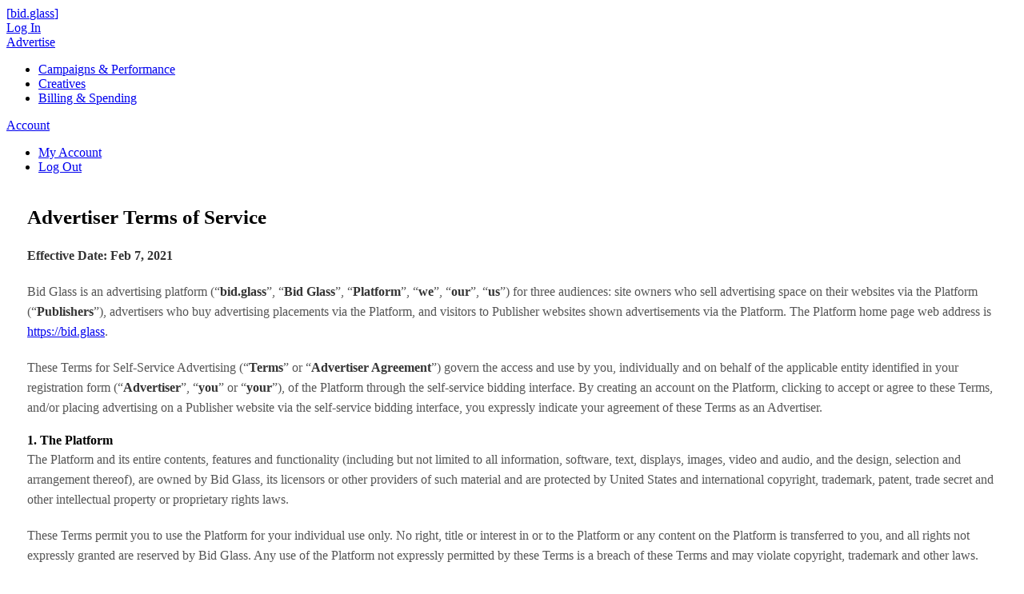

--- FILE ---
content_type: text/html; charset=UTF-8
request_url: https://bid.glass/legal/advertiser-tos.php
body_size: 13523
content:
<!DOCTYPE html>
<html>
<head>
	<meta charset="UTF-8">
	<title>Advertiser Terms of Service - bid.glass</title>
						<link href="https://fonts.googleapis.com/css?family=Lato:400,700" rel="stylesheet">
				<link href="https://use.fontawesome.com/releases/v5.0.8/css/all.css" rel="stylesheet">
		<link href="//bgcdn.work/css/style.css?v=34" rel="stylesheet">
	<script src="https://code.jquery.com/jquery-3.2.1.min.js"></script>
	<script src="https://cdnjs.cloudflare.com/ajax/libs/lodash.js/4.17.5/lodash.min.js"></script>
		<script src="//bgcdn.work/js/main.min.js?v=55"></script>
	<script>

		BGT.setFormToken('LVKC1AhedA3o2iYB');
	
	</script>
		<link rel="apple-touch-icon" sizes="180x180" href="//bgcdn.work/apple-touch-icon.png">
	<link rel="icon" type="image/png" sizes="32x32" href="//bgcdn.work/favicon-32x32.png">
	<link rel="icon" type="image/png" sizes="16x16" href="//bgcdn.work/favicon-16x16.png">
	<link rel="manifest" href="//bgcdn.work/site.webmanifest">
	<link rel="mask-icon" href="//bgcdn.work/safari-pinned-tab.svg" color="#58b5ff">
	<meta name="msapplication-TileColor" content="#2d89ef">
	<meta name="theme-color" content="#ffffff">
	</head>
<body class="logged-out">

	<div id="lightShade"></div>
	<div id="loginLightbox" style="display: none">
	
		<div id="llb_p1">
	
			<div class="lbHeader">Log In</div>
			<div class="body"><div>
			
				<form id="llb_form">
				
					<div class="input-line">
						<h3>Username or E-Mail</h3>
						<input id="lb_login_username" type="text" name="username" class="text" />
					</div>
					<div class="input-line">
						<h3>Password</h3>
						<input id="lb_login_password" type="password" name="password" class="text" />
					</div>
					<div class="input-line remember-me">
						<label class="radio" for="lb_login_al"><input id="lb_login_al" type="checkbox" name="al_on" value="1" checked="checked" /> Remember me</label>
					</div>
					<div class="input-line">
						<div class="button submit">
							<div>Log In</div>
						</div>
					</div>
					
				</form>
					
				<div class="forgot-password">
					<a href="#" class="link" id="forgot_password_btn">Forgot your Password?</a>
				</div>
			
			</div></div>
		
		</div>
	
		<div id="llb_forgot_pass" style="display: none">
	
			<div class="lbHeader">Forgot Password</div>
			<div class="body"><div>
			
				<form id="llb_forgot_pass_form">
				
					<div class="input-line">
						<h3>What's your account email address?</h3>
						<input id="llb_forgot_pass_email" type="text" name="email" class="text" /><br>
						<div class="compact-security-verification">
							<h3>Please complete the security verification:</h3>
							<div class="g-recaptcha" data-sitekey="6LePd2AUAAAAAIMmeyO3TN-ZkfSP6IcV0ugk18K8"></div>
						</div>
						<div class="button submit">
							<div>Send Reset Password Link</div>
						</div>
					</div>
					<div class="input-line text-center">
						<a class="link" href="#" id="cancelForgotPassword">Cancel</a>
					</div>
				
				</form>
			
			</div></div>
		
		</div>
	
		<div id="llb_forgot_pass_done" style="display: none">
	
			<div class="lbHeader">Forgot Password</div>
			<div class="body"><div>
			
				<form id="llb_forgot_pass_done_form">
				
					<div class="input-line">
						<div>
							Thank you. We have sent a reset password link to the email address you provided if belonging to a Bid Glass account.
						</div>
						<div id="llb_fpd_return" class="button submit">
							<div>Log In</div>
						</div>
					</div>
				
				</form>
			
			</div></div>
		
		</div>
	
	</div>
	<div id="abLightbox" style="display: none">

		<form>

			<h3>Ad Blocker Detected</h3>

			<div class="notice">
				<b>Notice:</b> You may experience site errors until you disable your ad blocker.
			</div>

			<div class="button submit" id="abDismiss">
				<div>Dismiss</div>
			</div>

		</form>

	</div>
	<div id="emailVerificationLightbox" style="display: none">
	
		<div id="evlb_p1">
	
			<div class="lbHeader">Email Verification</div>
			<div class="body"><div>
			
				<form id="evlb_form">
				
					<div class="input-line">
						<h3>To continue, please enter the verification code sent to your email address:</h3>
						<input id="evlb_verification_code" type="text" name="verification_code" class="text" /><br>
						<div class="button submit">
							<div>Submit</div>
						</div>
					</div>
					<div class="input-line text-center">
						<a class="link" href="#" id="resendVerificationLink">Resend Verification Email?</a>
					</div>
					
				</form>
			
			</div></div>
		
		</div>
	
		<div id="evlb_p2">
	
			<div class="lbHeader">Resend Verification Code</div>
			<div class="body"><div>
			
				<form id="evlb_resend_verification_form">
				
					<div class="input-line">
						<h3>Need us to resend your verification code? Tell us what email address to send it to:</h3>
						<input id="evlb_resend_verification_email" type="text" name="email" class="text" /><br>
						<div class="button submit">
							<div>Resend Verification Code</div>
						</div>
					</div>
					<div class="input-line text-center">
						<a class="link" href="#" id="cancelResendVerificationLink">Cancel</a>
					</div>
				
				</form>
			
			</div></div>
			
		</div>
	
	</div>
	<script>

		BGT.setLoginLightbox( $('#loginLightbox'), $('#llb_form') );
		BGT.setAbLightbox( $('#abLightbox') );
		BGT.setEmailVerificationLightbox( $('#emailVerificationLightbox'), $('#evlb_form') );
	
	</script>
	<div id="outer-wrapper"><div id="inner-wrapper">

		
		<div id="topnav" class="">
							<a href="/" class="site-logo" id="logo"><span>[</span>bid<span>.</span>glass<span>]</span></a>
						<div id="top_buttons">
				<a id="top_login" href="#" class="logged-out-content">Log In</a>
								<div class="dd logged-in-content">
					<a href="#">Advertise</a>
					<div class="drop"><div>
						<ul>
														<li><a href="/advertise/campaigns/">Campaigns &amp; Performance</a></li>
							<li><a href="/advertise/creatives/">Creatives</a></li>
							<li><a href="/advertise/billing/">Billing &amp; Spending</a></li>
						</ul>
					</div></div>
				</div>
				<div class="dd logged-in-content">
					<a href="#">Account</a>
					<div class="drop"><div>
						<ul>
							<li><a href="/account.php">My Account</a></li>
							<li><a href="#" id="top_logout">Log Out</a></li>
						</ul>
					</div></div>
				</div>
			</div>
		</div>
		<script>

						
				
			BGT.setupTopnav();
		
		</script>
<style type="text/css">

	#legal_wrapper {
		padding: 24px 26px 26px;
	}

	#legal_wrapper h2 {
		font-size: 25px;
		margin-top: 0;
	}

	#legal_wrapper h3 {
		font-size: 21px;
		margin-top: 0;
	}

	#legal_wrapper h3,
	#legal_wrapper h4 {
		margin: 0 0 2px;
	}
	
	#legal_wrapper p {
		margin: 0 0 20px;
		line-height: 1.6em;
		color: #555;
	}
	
	#legal_wrapper .indent {
		margin-left: 2em;
	}
	
	#legal_wrapper p b {
		color: #333;
	}
	
	#legal_wrapper ul,
	#legal_wrapper ol {
		margin: 1em 0;
		padding-inline-start: 40px;
	}
	
	#legal_wrapper li {
		line-height: 1.4em;
		margin-bottom: 10px;
		padding-left: 10px;
	}
	
	#legal_wrapper ol li {
		list-style-type: decimal;
	}
	
	#legal_wrapper ol.roman li {
		list-style-type: upper-roman;
	}
	
	#legal_wrapper ul li {
		list-style-type: initial;
	}
	
	#legal_wrapper li ul {
		margin-top: 20px;
	}
	
	#legal_wrapper li {
		color: #555;
	}

</style>

<div class="formPage pane">
	
	<div id="legal_wrapper" class="whiteblock">
	
		<h2>Advertiser Terms of Service</h2>
		
		<p>
			<b>Effective Date: Feb 7, 2021</b>
		</p>
		
		<p>
			Bid Glass is an advertising platform (&ldquo;<b>bid.glass</b>&rdquo;, &ldquo;<b>Bid Glass</b>&rdquo;, &ldquo;<b>Platform</b>&rdquo;, &ldquo;<b>we</b>&rdquo;, &ldquo;<b>our</b>&rdquo;, &ldquo;<b>us</b>&rdquo;) for three audiences: site owners who sell advertising space on their websites via the Platform
			(&ldquo;<b>Publishers</b>&rdquo;), advertisers who buy advertising placements via the Platform, and visitors to Publisher websites shown advertisements via the Platform. The Platform home page web address is <a href="https://bid.glass" class="link" target="_blank">https://bid.glass</a>.
		</p>
		
		<p>
			These Terms for Self-Service Advertising (&ldquo;<b>Terms</b>&rdquo; or &ldquo;<b>Advertiser Agreement</b>&rdquo;) govern the access and use by you, individually and on behalf of the applicable entity identified in your registration form
			(&ldquo;<b>Advertiser</b>&rdquo;, &ldquo;<b>you</b>&rdquo; or &ldquo;<b>your</b>&rdquo;), of the Platform through the self-service bidding interface. By creating an account on the Platform, clicking to accept or agree to these Terms, and/or placing advertising on
			a Publisher website via the self-service bidding interface, you expressly indicate your agreement of these Terms as an Advertiser. 
		</p>
		
		
		
		<h4>1. The Platform</h4>
		
		<p>
			The Platform and its entire contents, features and functionality (including but not limited to all information, software, text, displays, images, video and audio, and the design, selection and arrangement thereof), are owned by Bid Glass, its licensors or other providers of such material and are protected by United States and international copyright, trademark, patent, trade secret and other intellectual property or proprietary rights laws.
		</p>
		
		<p>
			These Terms permit you to use the Platform for your individual use only. No right, title or interest in or to the Platform or any content on the Platform is transferred to you, and all rights not expressly granted are reserved by Bid Glass. Any use of the Platform not expressly permitted by these Terms is a breach of these Terms and may violate copyright, trademark and other laws.
		</p>
		
		<p>
			To Advertisers, Bid Glass provides a means of advertising directly on Publisher websites via our self-service bidding interface. In order to place advertising on a Publisher website you must: 
		</p>
		
		<ol class="roman">
			<li>
				Navigate to the Bid Glass bidding page for the participating Publisher website on which you would like to advertise, available at https://bid.glass/<b>&lt;Publisher-domain-here&gt;</b>.
				For example, the bidding page for smackjeeves.com is available at <a href="https://bid.glass/smackjeeves.com" class="link" target="_blank">https://bid.glass/smackjeeves.com</a>. 
			</li>
			<li>
				Carefully review the Available advertising units on which advertising opportunities are available (&ldquo;<b>Ad Units</b>&rdquo;). Size, placement, traffic statistics, and other information about each Ad Unit is provided to help inform your placement and bidding decisions.
			</li>
			<li>
				Choose which Ad Unit(s) you wish to place advertising on, and, one at a time, use the form provided to Create an advertising campaign on your chosen Ad Unit(s) (&ldquo;<b>Campaign</b>&rdquo; or &ldquo;<b>Campaigns</b>&rdquo;).
				You will need to input all information required to create your Campaign, which may include providing a name for your Campaign, choosing a maximum bid, choosing a daily or total budget, choosing
				the start and any end date of your Campaign, and providing one or more advertisements to run, including the images and destination URLs of your advertisements (&ldquo;<b>Creatives</b>&rdquo;, &ldquo;<b>Advertisements</b>&rdquo;).
				A form is provided for choosing and uploading the images and destination URLs for your Creatives.
			</li>
			<li>
				Review the Estimated Impressions and Estimated Spending for your Campaign. You acknowledge that these are only estimates to help inform your placement and bidding decisions, and are not guaranteed due to the variability of Publisher website traffic and the impact of varying competing bids from other Advertisers on the selection and performance of your Campaign. Do not bid or budget more than you are willing to spend on your Campaign.
			</li>
			<li>
				Click &ldquo;Submit and Review&rdquo; to review the details of your Campaign before finalizing and creating it. You may be required to enter payment information at this step if you have no valid payment sources on file.
			</li>
			<li>
				Review the details of your Campaign placement. Once you have finalized the details of your Campaign, click &ldquo;Create Campaign&rdquo; to create your Campaign. At this point, before your Campaign will go live, your Creatives may need to be approved by the Publisher depending on the Publisher’s creative approval settings. Publishers may elect to auto-approve new Advertisers and Creatives, or may elect to approve Creatives on an Advertiser- or Creative-basis. If your Creatives do require Publisher approval, it is the Publisher’s responsibility to approve or reject them in a timely manner, and we do not guarantee that they will be approved by the Publisher. If after reviewing the details of your Campaign, you do not wish to create the Campaign or would like to make changes to it, close the Review Campaign window or otherwise do not click &ldquo;Create Campaign&rdquo; and the Campaign will not be created.
			</li>
		</ol>
		
		<p>
			By submitting Advertisements to the Platform, you authorize Bid Glass to place your Advertisements on the Publisher websites on which you have chosen to run Campaigns.
		</p>
		
		
		
		<h4>2. Publisher Websites</h4>
		
		<p>
			While Bid Glass cooperates with Publishers to establish an accurate content rating for Publisher websites, it is your responsibility to ensure the content of Publisher websites on which you choose to advertise is suitable and appropriate for your Advertisements. We will make commercially reasonable efforts to require that Publishers use appropriate content ratings to describe their content but we make no guarantees or representations about Publisher content. 
		</p>
		
		<p>
			Publishers may at their sole discretion and at any time modify the placement and fill rate, or outright remove, any of their listed Ad Units. Additionally, Publishers retain the right to approve or reject any Creatives submitted for advertising on their website(s), and at their own pace. 
		</p>
		
		
		
		<h4>3. Orders and Payments</h4>
		
		<p>
			You are responsible for all fees accrued by Advertisements placed by you on the Platform (&ldquo;<b>Advertising Fees</b>&rdquo;). Advertising Fees are calculated and accrued by the number of impressions served multiplied
			by the effective bid of your Campaign at the time each impression was served. The effective bid of your Campaign is calculated based on a &ldquo;second-price&rdquo; auction of all active Campaigns running on the
			targeted Ad Unit at the time of serving, and is calculated as follows:
		</p>
		
		<ul>
			<li>
				If your Campaign has the highest bid, you will be charged a discounted rate equal to the second-highest bidder’s rate + $0.01 CPM.
			</li>
			<li>
				If your Campaign is tied for or below the highest bid, you will be charged your maximum bid.
			</li>
			<li>
				In some circumstances, if all Campaigns on an Ad Unit have satisfied their budget for the day, additional impressions may be distributed to that Ad Unit’s Campaigns at no additional cost.
			</li>
		</ul>
		
		<p>
			Advertising impressions are distributed to Campaigns based on the estimated traffic of the Ad Unit and the budgets and bid rates of Campaigns. It is possible to be effectively outbid by other Campaign(s), as available impressions are allotted to the highest bidding Campaigns first. If your Campaign is outbid, your Advertisements will not display and you will not be charged.
		</p>
		
		<p>
			You are liable for all Advertising Fees accrued by you on the Platform and agree to allow us to periodically charge any and all payment sources you have entered into the Platform. While your Campaign(s) are active, and as your Advertisement(s) are displayed, you will accrue Advertising Fees. You will be charged whenever your accrued Advertising Fees exceed your current charge threshold, usually once per day but sometimes more, or after 7 days of non-payment if you owe a balance. By way of example, if your current charge threshold is $500 and you accrue $750 in Advertising Fees on a given day, we will charge you $500 on that day and the remaining balance of $250 will be applied toward your next charge once you reach the charge threshold again.  Your initial charge threshold will be listed on the Platform but we may increase or decrease it at our sole discretion based on your usage of the Platform and your payment history.  
		</p>
		
		<p>
			You represent that when adding payment sources to the Platform, you have the legal authority to grant us permission to charge said payment sources on your behalf for Advertising Fees accrued by you. Furthermore, you agree to maintain actively billable payment sources on the Platform while having actively running Campaigns on the Platform and/or while maintaining an owed balance. You may remove up to all but one payment source from the Platform whilst having actively running Campaigns on the Platform. You may remove all your payment sources from the Platform by first pausing or otherwise ending all your Campaigns and immediately paying any remaining balance owed for your Advertising Fees. Bid Glass, in its sole discretion, may increase, modify, or revoke any credit extended to you at any time.
		</p>
		
		<p>
			Advertising Fees may include applicable taxes. You are responsible for paying all taxes and government charges applicable to the Advertising Fees.
		</p>
		
		<p>
			In the event that Bid Glass does not receive payment of any Advertising Fees within 60 days of being due, interest shall accrue at the rate of one and half percent (1.5%) per month (or the maximum rate allowed by law) and Bid Glass reserves the right, in addition to any other rights and in its sole discretion, to suspend or terminate your access to the Platform. In addition, you shall reimburse Bid Glass for its costs of collection including, without limitation, attorneys’ fees and expenses and any costs associated with declined credit or debit cards.
		</p>
		
		
		
		<h4>4. Modification or Cancellation of Campaign</h4>
		
		<p>
			Your Campaigns can be modified or cancelled through the bid.glass website by going to <a href="https://bid.glass/advertise/campaigns/" target="_blank" class="link">https://bid.glass/advertise/campaigns/</a> and
			locating the Campaign you wish to modify or cancel. To pause the Campaign, click the switch until it is in the &ldquo;off&rdquo; position, indicated by a gray background and the switch positioned to the left. Paused Campaigns
			will be promptly disabled, barring a short delay usually within seconds but no longer than a few minutes, and will not accrue impressions or Advertising Fees once disabled. Campaigns can be unpaused by clicking the
			switch until it is in the &ldquo;on&rdquo; position, indicated by a blue background and the switch positioned to the right. To modify your bid, budget, start and/or end date, Creatives, etc. click the &ldquo;edit&rdquo; icon indicated by a
			pencil graphic, and you will be brought to the Edit Campaign interface, structured nearly identically to the Create Campaign interface. In order to save your changes, you must click &ldquo;Review Changes&rdquo; to bring up the
			Review Campaign window, and then &ldquo;Save Changes&rdquo; to confirm your changes. 
		</p>
		
		<p>
			Your Campaigns can also be modified or cancelled by contacting us at <a href="https://bidglass.freshdesk.com/support/tickets/new" target="_blank" class="link">https://bidglass.freshdesk.com/support/tickets/new</a> and
			requesting a modification or cancellation. Please be aware that if you choose this method we will need to be able to confirm your identity and ownership of your account in order to make changes on your behalf, and changes
			requested via this method may take several business days to enact. You will be responsible for any Advertising Fees that accrue during this period.
		</p>
		
		<p> 
			In its sole discretion, Bid Glass may reject, modify, or remove a specific Advertisement, Campaign, or Creative at any time.
		</p>
		
		
		
		<h4>5. Advertising Content</h4>
		
		<p>
			You agree to only submit Advertisements to Publisher websites that could be reasonably expected to match the tone of and/or be suitable/appropriate alongside the content on said websites. For example, you may not submit adult -oriented Advertisements to a non-adult-oriented Publisher website. Furthermore, you agree not to upload Advertisements that in any way violate any applicable laws or contracts, the former without restriction and the latter implying you have knowledge of or participation in said contracts.
		</p>
		
		<p>
			We have the right to:
		</p>
		
		<ul>
			<li>
				remove or refuse to post any Advertisements for any or no reason in our sole discretion. Such right is in addition to the rights of any applicable Publisher to accept or reject Advertising content.
			</li>
			<li>
				take any action with respect to any Advertisements that we deem necessary or appropriate in our sole discretion, including if we believe that such Advertisement violates the Terms, infringes any intellectual property right or other right of any person or entity, threatens the personal safety of users of the Platform or the public or could create liability for the Company.
			</li>
			<li>
				disclose your identity or other information about you to any third party who claims that material posted or otherwise provided by you violates their rights, including their intellectual property rights or their right to privacy.
			</li>
			<li>
				take appropriate legal action, including without limitation, referral to law enforcement, for any illegal or unauthorized use of the Platform. 
			</li>
		</ul>
		
		<p>
			However, we do not undertake to review all material, including, but not limited to Advertisements, before it is posted on the Platform, and cannot ensure prompt removal of objectionable material after it has been posted. Accordingly, we assume no liability for any action or inaction regarding transmissions, communications or content provided by any user or third party. We have no liability or responsibility to anyone for performance or nonperformance of the activities described in this section.
		</p>
		
		
		
		<h4>6. Prohibited Uses</h4>
		
		<p>
			You agree not to and not to authorize or permit any third party to:
		</p>
		
		<ol class="roman">
			<li>
				use the Platform for any unlawful or unintended purposes or in any way for the purpose of exploiting, harming or attempting to exploit or harm any third parties in any way;
			</li>
			<li>
				resell, transfer, rent, or otherwise provide access to, the Platform, or any part thereof to any third party;
			</li>
			<li>
				generate invalid, mechanically-generated, purchased, unauthorized, fraudulent, or otherwise misleading impressions, clicks, or other similar advertising performance metrics on the Platform;
			</li>
			<li>
				attempt to hack, modify, automate, or otherwise circumvent the provided interface for the Platform;
			</li>
			<li>
				attempt to collect or store personal information about our users, or otherwise attempt to solicit our users for purposes unrelated to the Platform;
			</li>
			<li>
				develop any third-party applications that interact with the Platform or other users’ content or information without our express written consent; 
			</li>
			<li>
				reproduce, distribute, modify, create derivative works of, publicly display, publicly perform, republish, download, store or transmit any of the material on the Platform;
			</li>
			<li>
				use the Platform in any manner that could disable, overburden, damage, or impair the site or interfere with any other party’s use of the Platform, including their ability to engage in real time activities through the Platform;
			</li>
			<li>
				introduce any viruses, trojan horses, worms, logic bombs or other material or code which is malicious or technologically harmful;
			</li>
			<li>
				attempt to gain unauthorized access to any parts of the Platform that you are not authorized to access, including any server, computer or database connected to the Platform; or
			</li>
			<li>
				attempt to circumvent any content-filtering techniques we employ.
			</li>
		</ol>
		
		
		
		<h4>7. Advertiser Rules of Conduct</h4>
		
		<p>
			You shall be responsible for ensuring that you and your authorized users comply with the following Rules of Conduct for Advertisers at all times while using the Platform.  You:
		</p>
		
		<ol class="roman">
			<li>
				shall not commit to renting advertising space on a Publisher website without paying for such space. 
			</li>
			<li>
				shall not bid on advertising space with no serious intention of buying such advertising space on the Property. 
			</li>
			<li>
				shall not misuse the Platform in any way to artificially manipulate the bidding process
			</li>
			<li>
				shall not submit, upload or post any content, advertisement or links that you do not have a right to provide or that describe goods or services that you are not advertising through the Bid Glass network.
			</li>
			<li>
				shall not engage in &ldquo;shill bidding&rdquo;; i.e. bidding to artificially increase the price or apparent desirability of any advertising space. Bidders on an advertising space must be wholly independent from the relevant Publisher.
			</li>
		</ol>
		
		
		
		<h4>8. Termination</h4>
		
		<p>
			Bid Glass may terminate or cancel any and all Advertisements placed on the Platform by you at any time, with or without notice. Furthermore, Bid Glass may disable and/or delete your account, including but not limited to all account information and Advertisements uploaded to the Platform at any time, with or without notice. If Bid Glass does terminate your Advertisements or account, you will remain liable for all Advertising Fees incurred by your use of the Platform up to the time of their/its termination.
		</p>
		
		<p>
			You may request the deactivation of your account and all associated Advertisements placed on the Platform by providing at least 14 days written notice via the following web address:
			<a href="https://bidglass.freshdesk.com/support/tickets/new" target="_blank" class="link">https://bidglass.freshdesk.com/support/tickets/new</a>. If your account is deactivated in
			this way, you will remain liable for all Advertising Fees incurred by your use of the Platform until its deactivation. In the meantime, you may cancel your Campaigns as described
			in section 4, &ldquo;Modification or Cancellation of Campaign&rdquo;. You acknowledge that in the event of deactivation we may retain information relating to your Campaigns, Advertisements and
			usage of the Platform for reporting, payment, accounting and other record-keeping purposes. 
		</p>
		
		
		
		<h4>9. Representations and Warranties</h4>
		
		<p>
			You represent and warrant that you have full power and authority to accept these legally binding Terms under applicable law and that you have and grant to Bid Glass the rights, licenses and/or clearances to use any and all content that you provide to Bid Glass, including, but not limited to, content contained in your Advertisements. 
		</p>
		
		
		
		<h4>10. Disclaimers</h4>
		
		<p>
			The placement of Advertisements on the Platform does not come with a guarantee of performance or delivery. 
		</p>
		
		<p>
			YOUR USE OF THE PLATFORM, ITS CONTENT AND ANY SERVICES OR ITEMS OBTAINED THROUGH THE PLATFORM IS AT YOUR OWN RISK. THE PLATFORM, ITS CONTENT AND ANY SERVICES OR ITEMS OBTAINED THROUGH THE PLATFORM ARE PROVIDED ON AN &ldquo;AS IS&rdquo; AND &ldquo;AS AVAILABLE&rdquo; BASIS, WITHOUT ANY WARRANTIES OF ANY KIND, EITHER EXPRESS OR IMPLIED. BID GLASS NOR ANY PERSON ASSOCIATED WITH BID GLASS MAKES ANY WARRANTY OR REPRESENTATION WITH RESPECT TO THE COMPLETENESS, SECURITY, RELIABILITY, QUALITY, ACCURACY OR AVAILABILITY OF THE PLATFORM. WITHOUT LIMITING THE FOREGOING, NEITHER BID GLASS NOR ANYONE ASSOCIATED WITH BID GLASS REPRESENTS OR WARRANTS THAT THE PLATFORM, ITS CONTENT OR ANY SERVICES OR ITEMS OBTAINED THROUGH THE PLATFORM WILL BE ACCURATE, RELIABLE, ERROR-FREE OR UNINTERRUPTED, THAT DEFECTS WILL BE CORRECTED, THAT THE PLATFORM OR THE SERVER THAT MAKES IT AVAILABLE ARE FREE OF VIRUSES OR OTHER HARMFUL COMPONENTS OR THAT THE PLATFORM OR ANY SERVICES OR ITEMS OBTAINED THROUGH THE PLATFORM WILL OTHERWISE MEET YOUR NEEDS OR EXPECTATIONS.
		</p>
		
		<p>
			YOUR USE OF THE PLATFORM IS AT YOUR OWN RISK. THE PLATFORM IS PROVIDED ON AN &ldquo;AS IS&rdquo; AND &ldquo;AS AVAILABLE&rdquo; BASIS, AND WITH ALL FAULTS. EXCEPT AS EXPRESSLY PROVIDED FOR HEREIN, TO THE MAXIMUM EXTENT PERMITTED BY APPLICABLE LAW, NONE OF BID GLASS OR ITS PARTNERS MAKE ANY OTHER WARRANTY OF ANY KIND, WHETHER EXPRESS, IMPLIED, STATUTORY OR OTHERWISE, INCLUDING ANY IMPLIED WARRANTY OR CONDITION OF MERCHANTABILITY, FITNESS FOR A PARTICULAR PURPOSE, TITLE, OR NON-INFRINGEMENT OF THIRD PARTY RIGHTS. 
		</p>
		
		
		
		<h4>11. Limitation of Liability</h4>
		
		<p>
			TO THE MAXIMUM EXTENT PERMITTED BY LAW,  BID GLASS AND OUR MANAGING MEMBERS, SHAREHOLDERS, EMPLOYEES, AFFILIATES, LICENSORS, AGENTS, AND SUPPLIERS WILL NOT BE LIABLE FOR ANY CONSEQUENTIAL, SPECIAL, INDIRECT, EXEMPLARY, OR PUNITIVE DAMAGES WHATSOEVER, INCLUDING, BUT NOT LIMITED TO, DAMAGES FOR LOSS OF PROFITS, BUSINESS INTERRUPTION, LOSS OF INFORMATION, AND THE LIKE, INCURRED BY YOU ARISING OUT YOUR ACCESS TO, USE OF, OR INABILITY TO USE, THE PLATFORM, OR ANY OTHER CLAIMS ARISING UNDER THESE TERMS, EVEN IF YOU HAVE BEEN ADVISED OF THE POSSIBILITY OF SUCH DAMAGES. TO THE MAXIMUM EXTENT PERMITTED BY APPLICABLE LAW, NEITHER BID GLASS NOR ITS PARTNERS MAY BE HELD LIABLE UNDER THESE TERMS FOR MORE THAN THE AMOUNT PAID BY YOU TO BID GLASS UNDER THESE TERMS DURING THE 60 DAYS BEFORE THE EVENT GIVING RISE TO LIABILITY.
		</p>
		
		
		
		<h4>12. Indemnification</h4>
		
		<p>
			You will defend, indemnify, and hold Bid Glass and each of its affiliates, licensors and service providers and its and their respective officers, directors, employees, contractors, agents, licensors, suppliers, representatives, successors and assigns harmless from and against any and all liabilities, claims, costs and expenses, including without limitation reasonable attorneys’ fees and expenses, in connection with any claim or demand arising from, related to, or in connection with (a) your breach or violation of these Terms; (b) your use of the Platform, including, the content, subject matter, or placement of any advertisement or any advertising materials hosted on the Platform at your request; (c) your violation of any applicable federal, state or local law or regulation. 
		</p>
		
		<p>
			You hereby irrevocably release Bid Glass and each of its affiliates and representatives from and against any and all liabilities, claims, costs and expenses, including without limitation reasonable attorneys’ fees and expenses that are in any way relating to any Publisher’s website, including without limitation the nature or quality of any products, services or content on such Publisher’s website.
		</p>
		
		
		
		<h4>13. Changes to These Terms</h4>
		
		<p>
			Bid Glass may change or update these Terms from time to time in its sole discretion without prior notices, except that we will notify you of any material changes to the Terms, including,
			but not limited to, changes to the dispute resolution, governing law and jurisdiction provisions set forth herein (&ldquo;<b>Material Changes</b>&rdquo;). All changes are effective immediately when we post
			them. However, Material Changes will not apply to any disputes that arise prior to the date that you have actual notice of such Material Changes.
		</p>
		
		<p>
			Your continued use of the Platform following the posting of revised Terms means that you accept and agree to the changes. You are expected to check this page from time to time so you are aware of any changes, as they are binding on you. If you create or modify a Campaign after changes to the Terms go into effect, you consent to being bound by the revised Terms. Except for modifications to these Terms by Bid Glass under this Section, any amendment to these Terms must be agreed to in writing by both parties and expressly state that it is amending these Terms. 
		</p>
		
		
		
		<h4>14. General</h4>
		
		<p>
			You agree to comply with all applicable laws regarding the transmission of technical data exported from the jurisdiction in which you and/or your business entity is domiciled.	
		</p>
		
		<p>
			Except as otherwise expressly provided in the Terms, there shall be no third-party beneficiaries to the Terms.
		</p>
		
		<p>
			Bid Glass may provide you with notices, including those regarding changes to the Terms, by email, regular mail (to the addresses in your account), or postings in your account interface on the Platform. Notices are deemed received when sent (for email) or no more than five days after having been posted (for messages in your account interface). 
		</p>
		
		<p>
			Neither party shall be liable for any failure or delay resulting from a condition beyond the reasonable control of the party, including without limitation to acts of God, government, terrorism, natural disaster, labor conditions and power failures. 
		</p>
		
		<p>
			The Terms shall be binding upon and shall inure to the benefit of you and Bid Glass and its respective successors and permitted assigns. The Terms may not be assigned by you, in whole or in part, without the prior written consent of Bid Glass. Any attempt by a party to assign its rights or obligations under this Agreement in breach of this Section shall be void and of no effect.
		</p>
		
		<p>
			Neither party shall be liable for any delay (except for obligations to pay all Fees and other payments hereunder) or other failure of performance caused by reasonably unforeseeable factors beyond its control, including without limitation strikes, riots, insurrection, labor shortage, earthquake, hurricane, epidemic, war, acts of terrorism, fire, acts of God, or governmental acts or regulation.
		</p>
		
		<p>
			The parties are independent contractors, and nothing in the Agreement or the performance of the Advertising Services shall be considered to create a partnership, joint venture or similar relationship between the Parties.
		</p>
		
		<p>
			The Terms shall be governed by and construed in accordance with the laws of the Commonwealth of Pennsylvania without regard to its conflict of law provisions. Each party agrees that any dispute shall be brought exclusively in the state or federal courts sitting within the judiciary district of the United States District Court in the Eastern District of Pennsylvania, Philadelphia County, and that it will submit to the jurisdiction of the state or federal courts therein, and to waive any and all objections to the exercise of jurisdiction over the parties by such courts and to venue in such courts. 
		</p>
		
		<p>
			All demands, notices and communications required or permitted under the Terms shall be in writing and shall be deemed given (a) upon personal delivery to the party to be notified, (b) upon sending if by email (with confirmation), if sent during normal business hours and, if not, then on the next business day, (c) three (3) days after mailing, if sent by registered or certified mail, return receipt requested, postage prepaid, or (d) one day after dispatch, if sent by a nationally recognized overnight courier, with respect to Bid Glass, address to Bid Glass LLC, 16192 Coastal Hwy, Lewes, DE 19958; and with respect to you, to the address you provided while registering your account. 
		</p>
		
		<p>
			If any provision of the Terms (or any portion thereof) shall be held to be invalid, illegal or unenforceable, the validity, legality or enforceability of the remainder hereof shall not in any way be affected or impaired thereby. The headings in the Terms are intended for convenience of reference and shall not affect its interpretation. The Terms and any incorporated documents or amendments contain the entire agreement of the parties with respect to its subject matter and supersede all existing agreements and all other oral, written or other communications between them concerning its subject matter. Neither party’s failure to enforce strict performance of any provision of the Terms will constitute a waiver of a right to subsequently enforce such a provision. No written waiver shall constitute, or be construed as, a waiver of any other obligation or condition of the Terms. The Terms may be amended by the parties, provided that no amendment, modification or waiver of the Terms shall be valid unless made in writing and signed by an authorized representative of the party to be charged.
		</p>
		
		<p>
			Any rights not expressly granted by the Terms are reserved to Bid Glass.
		</p>
	
	</div>

</div>



<div id="sitefooter"><div>

	<div>

					<a href="/" class="site-logo" id="logo_footer"><span>[</span>bid<span>.</span>glass<span>]</span><i class="footer-logo-hover">The self-serve advertising platform!</i></a>
				
				<ul>
			<li><a href="https://bidglass.freshdesk.com/support/solutions/articles/43000001818-what-is-bid-glass-" target="_blank">Auction Model</a></li>
			<li><a href="https://bidglass.freshdesk.com/support/solutions/articles/43000001818-what-is-bid-glass-" target="_blank">Publishers</a></li>
			<li><a href="https://bidglass.freshdesk.com/support/solutions/articles/43000001818-what-is-bid-glass-" target="_blank">Advertisers</a></li>
		</ul>
				
	</div>
	
	<div>
	
					<h5>Company</h5>
				
		<ul>
						<li><a href="https://bidglass.freshdesk.com/support/solutions/articles/43000001827-who-we-are" target="_blank">Who We Are</a></li>
			<!-- <li><a href="#">Jobs</a></li> -->
			<li><a href="https://bidglass.freshdesk.com/support/tickets/new" target="_blank">Contact Us</a></li>
		</ul>
	
	</div>
	
	<div>
	
		<h5>Legal</h5>
		
		<ul>
						<li><a href="https://bid.glass/legal/privacy-policy.php">Privacy Policy</a></li>
			<li><a href="https://bid.glass/legal/advertiser-tos.php">Advertiser Agreement</a></li>
							<li><a href="https://bid.glass/legal/publisher-tos.php">Publisher Agreement</a></li>
					</ul>
	
	</div>
	
	<div>
	
		<h5>Help</h5>
		
		<ul>
			<li><a href="https://bidglass.freshdesk.com/support/solutions/folders/43000016536" target="_blank">Frequently Asked Questions</a></li>
			<li><a href="https://bidglass.freshdesk.com/support/tickets/new" target="_blank">Open a Support Ticket</a></li>
		</ul>
	
	</div>
	
	<div class="pane"></div>
	
	<div class="social">
	
		<div>
			<a href="https://twitter.com/bidglass" target="_blank"><svg xmlns="http://www.w3.org/2000/svg" viewBox="0 0 438.54 438.54"><path d="M414.41 24.12C398.33 8.04 378.96 0 356.31 0H82.24C59.58 0 40.2 8.04 24.13 24.12 8.05 40.21 0 59.58 0 82.22v274.09c0 22.65 8.04 42.02 24.13 58.1 16.08 16.08 35.45 24.13 58.1 24.13H356.3c22.65 0 42.02-8.05 58.1-24.13s24.12-35.45 24.12-58.1V82.23c0-22.65-8.04-42.03-24.12-58.1zm-78.94 144.62c.2 1.7.29 4.27.29 7.7 0 16-2.33 32.03-7 48.1a172.13 172.13 0 0 1-21.41 46.26 179.95 179.95 0 0 1-34.4 39.12c-13.32 11.32-29.3 20.36-47.97 27.12-18.64 6.76-38.63 10.14-59.95 10.14-33.12 0-63.76-8.95-91.93-26.84 4.57.57 9.33.86 14.27.86 27.6 0 52.44-8.57 74.52-25.7a56.89 56.89 0 0 1-34.68-12 60.93 60.93 0 0 1-21.27-29.68c4.94.76 8.65 1.13 11.13 1.13 4.18 0 9.04-.76 14.56-2.28-13.9-2.67-25.6-9.56-35.12-20.7-9.52-11.13-14.28-23.83-14.28-38.1v-.58c10.09 4.76 19.6 7.23 28.55 7.42-17.32-11.61-25.98-28.26-25.98-49.96a59.38 59.38 0 0 1 8.28-30.26 169.94 169.94 0 0 0 54.82 44.25 169.74 169.74 0 0 0 69.09 18.56c-.95-3.62-1.43-8.19-1.43-13.7 0-16.57 5.85-30.7 17.56-42.4 11.7-11.71 25.84-17.57 42.4-17.57 17.51 0 32.07 6.29 43.68 18.85 13.14-2.48 25.9-7.33 38.26-14.56-4.75 14.65-13.6 25.79-26.55 33.4a127.1 127.1 0 0 0 34.54-9.7 116.6 116.6 0 0 1-29.98 31.12z"/></svg></a>
			<a href="https://www.facebook.com/bidglass/" target="_blank"><svg xmlns="http://www.w3.org/2000/svg" viewBox="0 0 438.54 438.54"><path d="M414.41 24.12C398.33 8.04 378.96 0 356.31 0H82.24C59.58 0 40.2 8.04 24.13 24.12 8.05 40.21 0 59.58 0 82.22v274.09c0 22.65 8.04 42.02 24.13 58.1 16.08 16.08 35.45 24.13 58.1 24.13H356.3c22.65 0 42.02-8.05 58.1-24.13s24.12-35.45 24.12-58.1V82.23c0-22.65-8.04-42.03-24.12-58.1zm-41.26 201.43H323.2v181.29h-74.8v-181.3h-37.4v-62.52h37.4v-37.4c0-26.84 6.28-47.1 18.84-60.81 12.56-13.71 33.3-20.56 62.25-20.56h49.96v62.53h-31.4c-10.66 0-17.47 1.85-20.42 5.56-2.95 3.72-4.43 10.23-4.43 19.56v31.12h56.54l-6.58 62.53z"/></svg></a>
			<a href="https://www.linkedin.com/company/bid-glass/" target="_blank"><svg xmlns="http://www.w3.org/2000/svg" viewBox="0 0 438.54 438.54"><path d="M414.41 24.12C398.33 8.04 378.96 0 356.31 0H82.24C59.58 0 40.2 8.04 24.13 24.12 8.05 40.21 0 59.58 0 82.22v274.09c0 22.65 8.04 42.02 24.13 58.1 16.08 16.08 35.45 24.13 58.1 24.13H356.3c22.65 0 42.02-8.05 58.1-24.13s24.12-35.45 24.12-58.1V82.23c0-22.65-8.04-42.03-24.12-58.1zm-280.8 343.04H67.68V169.02h65.95v198.14zm-5.98-234.83c-6.85 6.57-15.9 9.85-27.13 9.85h-.29c-10.84 0-19.64-3.28-26.4-9.85-6.76-6.57-10.14-14.7-10.14-24.4 0-9.9 3.48-18.1 10.42-24.56 6.95-6.48 15.94-9.71 26.98-9.71 11.04 0 19.89 3.24 26.55 9.7 6.66 6.48 10.1 14.67 10.28 24.56 0 9.7-3.42 17.84-10.27 24.41zm243.24 234.83h-65.95V261.24c0-29.88-11.04-44.83-33.12-44.83-8.37 0-15.42 2.33-21.12 7a43.94 43.94 0 0 0-12.85 16.99c-1.33 3.42-2 8.75-2 15.98v110.78h-65.95c.57-119.53.57-185.58 0-198.15h65.95V197c13.87-21.68 33.56-32.55 59.1-32.55 22.84 0 41.21 7.52 55.1 22.56 13.9 15.03 20.85 37.21 20.85 66.52v113.64z"/></svg></a>
		</div>
		
		<div class="copyright">&copy; 2018-2026 Bid Glass LLC</div>

	</div>

</div></div>

</div></div>


</body>
</html>